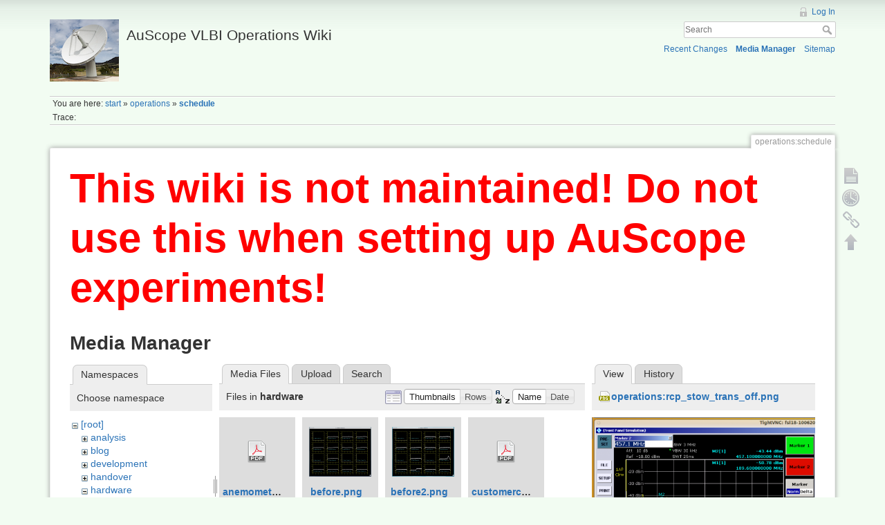

--- FILE ---
content_type: text/html; charset=utf-8
request_url: http://auscope0.phys.utas.edu.au/opswiki/doku.php?id=operations:schedule&ns=hardware&tab_files=files&do=media&tab_details=view&image=operations%3Arcp_stow_trans_off.png
body_size: 5744
content:
<!DOCTYPE html>
<html lang="en" dir="ltr" class="no-js">
<head>
    <meta charset="utf-8" />
    <title>operations:schedule [AuScope VLBI Operations Wiki]</title>
    <script>(function(H){H.className=H.className.replace(/\bno-js\b/,'js')})(document.documentElement)</script>
    <meta name="generator" content="DokuWiki"/>
<meta name="robots" content="noindex,nofollow"/>
<link rel="search" type="application/opensearchdescription+xml" href="/opswiki/lib/exe/opensearch.php" title="AuScope VLBI Operations Wiki"/>
<link rel="start" href="/opswiki/"/>
<link rel="contents" href="/opswiki/doku.php?id=operations:schedule&amp;do=index" title="Sitemap"/>
<link rel="alternate" type="application/rss+xml" title="Recent Changes" href="/opswiki/feed.php"/>
<link rel="alternate" type="application/rss+xml" title="Current namespace" href="/opswiki/feed.php?mode=list&amp;ns=operations"/>
<link rel="alternate" type="text/html" title="Plain HTML" href="/opswiki/doku.php?do=export_xhtml&amp;id=operations:schedule"/>
<link rel="alternate" type="text/plain" title="Wiki Markup" href="/opswiki/doku.php?do=export_raw&amp;id=operations:schedule"/>
<link rel="stylesheet" type="text/css" href="/opswiki/lib/exe/css.php?t=dokuwiki&amp;tseed=477d1e563ad1e76344cca2393a962249"/>
<script type="text/javascript">/*<![CDATA[*/var NS='operations';var JSINFO = {"id":"operations:schedule","namespace":"operations"};
/*!]]>*/</script>
<script type="text/javascript" charset="utf-8" src="/opswiki/lib/exe/js.php?t=dokuwiki&amp;tseed=477d1e563ad1e76344cca2393a962249"></script>
    <meta name="viewport" content="width=device-width,initial-scale=1" />
    <link rel="shortcut icon" href="/opswiki/lib/tpl/dokuwiki/images/favicon.ico" />
<link rel="apple-touch-icon" href="/opswiki/lib/tpl/dokuwiki/images/apple-touch-icon.png" />
    </head>

<body>
    <!--[if lte IE 8 ]><div id="IE8"><![endif]-->
    <div id="dokuwiki__site"><div id="dokuwiki__top" class="site dokuwiki mode_media tpl_dokuwiki     hasSidebar">

        
<!-- ********** HEADER ********** -->
<div id="dokuwiki__header"><div class="pad group">

    
    <div class="headings group">
        <ul class="a11y skip">
            <li><a href="#dokuwiki__content">skip to content</a></li>
        </ul>

        <h1><a href="/opswiki/doku.php?id=start"  accesskey="h" title="[H]"><img src="/opswiki/lib/exe/fetch.php?media=logo.png" width="100" height="90" alt="" /> <span>AuScope VLBI Operations Wiki</span></a></h1>
            </div>

    <div class="tools group">
        <!-- USER TOOLS -->
                    <div id="dokuwiki__usertools">
                <h3 class="a11y">User Tools</h3>
                <ul>
                    <li><a href="/opswiki/doku.php?id=operations:schedule&amp;do=login&amp;sectok=7f9fdaf5eaa36c91b5a1530538dbae61"  class="action login" rel="nofollow" title="Log In">Log In</a></li>                </ul>
            </div>
        
        <!-- SITE TOOLS -->
        <div id="dokuwiki__sitetools">
            <h3 class="a11y">Site Tools</h3>
            <form action="/opswiki/doku.php?id=start" accept-charset="utf-8" class="search" id="dw__search" method="get" role="search"><div class="no"><input type="hidden" name="do" value="search" /><input type="text" placeholder="Search" id="qsearch__in" accesskey="f" name="id" class="edit" title="[F]" /><button type="submit" title="Search">Search</button><div id="qsearch__out" class="ajax_qsearch JSpopup"></div></div></form>            <div class="mobileTools">
                <form action="/opswiki/doku.php" method="get" accept-charset="utf-8"><div class="no"><input type="hidden" name="id" value="operations:schedule" /><select name="do" class="edit quickselect" title="Tools"><option value="">Tools</option><optgroup label="Page Tools"><option value="">Show page</option><option value="revisions">Old revisions</option><option value="backlink">Backlinks</option></optgroup><optgroup label="Site Tools"><option value="recent">Recent Changes</option><option value="media">Media Manager</option><option value="index">Sitemap</option></optgroup><optgroup label="User Tools"><option value="login">Log In</option></optgroup></select><button type="submit">&gt;</button></div></form>            </div>
            <ul>
                <li><a href="/opswiki/doku.php?id=operations:schedule&amp;do=recent"  class="action recent" accesskey="r" rel="nofollow" title="Recent Changes [R]">Recent Changes</a></li><li><a href="/opswiki/doku.php?id=operations:schedule&amp;do=media&amp;ns=operations"  class="action media" rel="nofollow" title="Media Manager">Media Manager</a></li><li><a href="/opswiki/doku.php?id=operations:schedule&amp;do=index"  class="action index" accesskey="x" rel="nofollow" title="Sitemap [X]">Sitemap</a></li>            </ul>
        </div>

    </div>

    <!-- BREADCRUMBS -->
            <div class="breadcrumbs">
                            <div class="youarehere"><span class="bchead">You are here: </span><span class="home"><bdi><a href="/opswiki/doku.php?id=start" class="wikilink1" title="start">start</a></bdi></span> » <bdi><a href="/opswiki/doku.php?id=operations:start" class="wikilink1" title="operations:start">operations</a></bdi> » <bdi><span class="curid"><a href="/opswiki/doku.php?id=operations:schedule" class="wikilink1" title="operations:schedule">schedule</a></span></bdi></div>
                                        <div class="trace"><span class="bchead">Trace:</span></div>
                    </div>
    


    <hr class="a11y" />
</div></div><!-- /header -->

        <div class="wrapper group">

            
            <!-- ********** CONTENT ********** -->
            <div id="dokuwiki__content"><div class="pad group">
                
                <div class="pageId"><span>operations:schedule</span></div>

                <div class="page group">
                                        <h1 style="color:red;font-size:60px;"><b>This wiki is not maintained! Do not use this when setting up AuScope experiments!</b></h1>
                    <!-- wikipage start -->
                    <div id="mediamanager__page">
<h1>Media Manager</h1>
<div class="panel namespaces">
<h2>Namespaces</h2>
<div class="panelHeader">Choose namespace</div>
<div class="panelContent" id="media__tree">

<ul class="idx">
<li class="media level0 open"><img src="/opswiki/lib/images/minus.gif" alt="−" /><div class="li"><a href="/opswiki/doku.php?id=operations:schedule&amp;ns=&amp;tab_files=files&amp;do=media&amp;tab_details=view&amp;image=operations%3Arcp_stow_trans_off.png" class="idx_dir">[root]</a></div>
<ul class="idx">
<li class="media level1 closed"><img src="/opswiki/lib/images/plus.gif" alt="+" /><div class="li"><a href="/opswiki/doku.php?id=operations:schedule&amp;ns=analysis&amp;tab_files=files&amp;do=media&amp;tab_details=view&amp;image=operations%3Arcp_stow_trans_off.png" class="idx_dir">analysis</a></div></li>
<li class="media level1 closed"><img src="/opswiki/lib/images/plus.gif" alt="+" /><div class="li"><a href="/opswiki/doku.php?id=operations:schedule&amp;ns=blog&amp;tab_files=files&amp;do=media&amp;tab_details=view&amp;image=operations%3Arcp_stow_trans_off.png" class="idx_dir">blog</a></div></li>
<li class="media level1 closed"><img src="/opswiki/lib/images/plus.gif" alt="+" /><div class="li"><a href="/opswiki/doku.php?id=operations:schedule&amp;ns=development&amp;tab_files=files&amp;do=media&amp;tab_details=view&amp;image=operations%3Arcp_stow_trans_off.png" class="idx_dir">development</a></div></li>
<li class="media level1 closed"><img src="/opswiki/lib/images/plus.gif" alt="+" /><div class="li"><a href="/opswiki/doku.php?id=operations:schedule&amp;ns=handover&amp;tab_files=files&amp;do=media&amp;tab_details=view&amp;image=operations%3Arcp_stow_trans_off.png" class="idx_dir">handover</a></div></li>
<li class="media level1 open"><img src="/opswiki/lib/images/minus.gif" alt="−" /><div class="li"><a href="/opswiki/doku.php?id=operations:schedule&amp;ns=hardware&amp;tab_files=files&amp;do=media&amp;tab_details=view&amp;image=operations%3Arcp_stow_trans_off.png" class="idx_dir">hardware</a></div></li>
<li class="media level1 closed"><img src="/opswiki/lib/images/plus.gif" alt="+" /><div class="li"><a href="/opswiki/doku.php?id=operations:schedule&amp;ns=meetings&amp;tab_files=files&amp;do=media&amp;tab_details=view&amp;image=operations%3Arcp_stow_trans_off.png" class="idx_dir">meetings</a></div></li>
<li class="media level1 closed"><img src="/opswiki/lib/images/plus.gif" alt="+" /><div class="li"><a href="/opswiki/doku.php?id=operations:schedule&amp;ns=operations&amp;tab_files=files&amp;do=media&amp;tab_details=view&amp;image=operations%3Arcp_stow_trans_off.png" class="idx_dir">operations</a></div></li>
<li class="media level1 closed"><img src="/opswiki/lib/images/plus.gif" alt="+" /><div class="li"><a href="/opswiki/doku.php?id=operations:schedule&amp;ns=outreach&amp;tab_files=files&amp;do=media&amp;tab_details=view&amp;image=operations%3Arcp_stow_trans_off.png" class="idx_dir">outreach</a></div></li>
<li class="media level1 closed"><img src="/opswiki/lib/images/plus.gif" alt="+" /><div class="li"><a href="/opswiki/doku.php?id=operations:schedule&amp;ns=schedules&amp;tab_files=files&amp;do=media&amp;tab_details=view&amp;image=operations%3Arcp_stow_trans_off.png" class="idx_dir">schedules</a></div></li>
<li class="media level1 closed"><img src="/opswiki/lib/images/plus.gif" alt="+" /><div class="li"><a href="/opswiki/doku.php?id=operations:schedule&amp;ns=software&amp;tab_files=files&amp;do=media&amp;tab_details=view&amp;image=operations%3Arcp_stow_trans_off.png" class="idx_dir">software</a></div></li>
<li class="media level1 closed"><img src="/opswiki/lib/images/plus.gif" alt="+" /><div class="li"><a href="/opswiki/doku.php?id=operations:schedule&amp;ns=undefined&amp;tab_files=files&amp;do=media&amp;tab_details=view&amp;image=operations%3Arcp_stow_trans_off.png" class="idx_dir">undefined</a></div></li>
<li class="media level1 closed"><img src="/opswiki/lib/images/plus.gif" alt="+" /><div class="li"><a href="/opswiki/doku.php?id=operations:schedule&amp;ns=wg7&amp;tab_files=files&amp;do=media&amp;tab_details=view&amp;image=operations%3Arcp_stow_trans_off.png" class="idx_dir">wg7</a></div></li>
<li class="media level1 closed"><img src="/opswiki/lib/images/plus.gif" alt="+" /><div class="li"><a href="/opswiki/doku.php?id=operations:schedule&amp;ns=wiki&amp;tab_files=files&amp;do=media&amp;tab_details=view&amp;image=operations%3Arcp_stow_trans_off.png" class="idx_dir">wiki</a></div></li>
</ul></li>
</ul>
</div>
</div>
<div class="panel filelist">
<h2 class="a11y">Media Files</h2>
<ul class="tabs">
<li><strong>Media Files</strong></li>
<li><a href="/opswiki/doku.php?id=operations:schedule&amp;tab_files=upload&amp;do=media&amp;tab_details=view&amp;image=operations%3Arcp_stow_trans_off.png&amp;ns=hardware">Upload</a></li>
<li><a href="/opswiki/doku.php?id=operations:schedule&amp;tab_files=search&amp;do=media&amp;tab_details=view&amp;image=operations%3Arcp_stow_trans_off.png&amp;ns=hardware">Search</a></li>
</ul>
<div class="panelHeader">
<h3>Files in <strong>hardware</strong></h3>
<form class="options" method="get" action="/opswiki/doku.php?id=operations:schedule" accept-charset="utf-8"><div class="no">
<input type="hidden" name="do" value="media" /><input type="hidden" name="tab_files" value="files" /><input type="hidden" name="tab_details" value="view" /><input type="hidden" name="image" value="operations:rcp_stow_trans_off.png" /><input type="hidden" name="ns" value="hardware" /><ul>
<li class="listType"><label class="thumbs" for="listType__thumbs"><input type="radio" id="listType__thumbs" name="list_dwmedia" value="thumbs" checked="checked" /> <span>Thumbnails</span></label>
<label class="rows" for="listType__rows"><input type="radio" id="listType__rows" name="list_dwmedia" value="rows" /> <span>Rows</span></label>
</li>
<li class="sortBy"><label class="name" for="sortBy__name"><input type="radio" id="sortBy__name" name="sort_dwmedia" value="name" checked="checked" /> <span>Name</span></label>
<label class="date" for="sortBy__date"><input type="radio" id="sortBy__date" name="sort_dwmedia" value="date" /> <span>Date</span></label>
</li>
<li><button type="submit">Apply</button>
</li>
</ul>
</div></form>
</div>
<div class="panelContent">
<ul class="thumbs"><li><dl title="hardware:anemometer_interface_manual_rev3.pdf">
<dt><a id="d_:hardware:anemometer_interface_manual_rev3.pdf" class="image" title="hardware:anemometer_interface_manual_rev3.pdf" href="/opswiki/doku.php?id=operations:schedule&amp;image=hardware%3Aanemometer_interface_manual_rev3.pdf&amp;ns=hardware&amp;tab_details=view&amp;do=media&amp;tab_files=files"><img src="/opswiki/lib/images/fileicons/32x32/pdf.png" alt="hardware:anemometer_interface_manual_rev3.pdf" class="icon" /></a></dt>
<dd class="name"><a href="/opswiki/doku.php?id=operations:schedule&amp;image=hardware%3Aanemometer_interface_manual_rev3.pdf&amp;ns=hardware&amp;tab_details=view&amp;do=media&amp;tab_files=files" id="h_:hardware:anemometer_interface_manual_rev3.pdf">anemometer_interface_manual_rev3.pdf</a></dd>
<dd class="size">&#160;</dd>
<dd class="date">2011/10/26 06:37</dd>
<dd class="filesize">2 MB</dd>
</dl></li>
<li><dl title="hardware:before.png">
<dt><a id="l_:hardware:before.png" class="image thumb" href="/opswiki/doku.php?id=operations:schedule&amp;image=hardware%3Abefore.png&amp;ns=hardware&amp;tab_details=view&amp;do=media&amp;tab_files=files"><img src="/opswiki/lib/exe/fetch.php?w=90&amp;h=72&amp;t=1319611032&amp;tok=5dc2d1&amp;media=hardware:before.png" alt="hardware:before.png" /></a></dt>
<dd class="name"><a href="/opswiki/doku.php?id=operations:schedule&amp;image=hardware%3Abefore.png&amp;ns=hardware&amp;tab_details=view&amp;do=media&amp;tab_files=files" id="h_:hardware:before.png">before.png</a></dd>
<dd class="size">881&#215;705</dd>
<dd class="date">2011/10/26 06:37</dd>
<dd class="filesize">79.6 KB</dd>
</dl></li>
<li><dl title="hardware:before2.png">
<dt><a id="l_:hardware:before2.png" class="image thumb" href="/opswiki/doku.php?id=operations:schedule&amp;image=hardware%3Abefore2.png&amp;ns=hardware&amp;tab_details=view&amp;do=media&amp;tab_files=files"><img src="/opswiki/lib/exe/fetch.php?w=90&amp;h=72&amp;t=1319611032&amp;tok=3c8e06&amp;media=hardware:before2.png" alt="hardware:before2.png" /></a></dt>
<dd class="name"><a href="/opswiki/doku.php?id=operations:schedule&amp;image=hardware%3Abefore2.png&amp;ns=hardware&amp;tab_details=view&amp;do=media&amp;tab_files=files" id="h_:hardware:before2.png">before2.png</a></dd>
<dd class="size">881&#215;705</dd>
<dd class="date">2011/10/26 06:37</dd>
<dd class="filesize">76.9 KB</dd>
</dl></li>
<li><dl title="hardware:customercheckatreception.pdf">
<dt><a id="d_:hardware:customercheckatreception.pdf" class="image" title="hardware:customercheckatreception.pdf" href="/opswiki/doku.php?id=operations:schedule&amp;image=hardware%3Acustomercheckatreception.pdf&amp;ns=hardware&amp;tab_details=view&amp;do=media&amp;tab_files=files"><img src="/opswiki/lib/images/fileicons/32x32/pdf.png" alt="hardware:customercheckatreception.pdf" class="icon" /></a></dt>
<dd class="name"><a href="/opswiki/doku.php?id=operations:schedule&amp;image=hardware%3Acustomercheckatreception.pdf&amp;ns=hardware&amp;tab_details=view&amp;do=media&amp;tab_files=files" id="h_:hardware:customercheckatreception.pdf">customercheckatreception.pdf</a></dd>
<dd class="size">&#160;</dd>
<dd class="date">2017/05/05 06:48</dd>
<dd class="filesize">57.1 KB</dd>
</dl></li>
<li><dl title="hardware:dbbc-command-set-v2.3.pdf">
<dt><a id="d_:hardware:dbbc-command-set-v2.3.pdf" class="image" title="hardware:dbbc-command-set-v2.3.pdf" href="/opswiki/doku.php?id=operations:schedule&amp;image=hardware%3Adbbc-command-set-v2.3.pdf&amp;ns=hardware&amp;tab_details=view&amp;do=media&amp;tab_files=files"><img src="/opswiki/lib/images/fileicons/32x32/pdf.png" alt="hardware:dbbc-command-set-v2.3.pdf" class="icon" /></a></dt>
<dd class="name"><a href="/opswiki/doku.php?id=operations:schedule&amp;image=hardware%3Adbbc-command-set-v2.3.pdf&amp;ns=hardware&amp;tab_details=view&amp;do=media&amp;tab_files=files" id="h_:hardware:dbbc-command-set-v2.3.pdf">dbbc-command-set-v2.3.pdf</a></dd>
<dd class="size">&#160;</dd>
<dd class="date">2012/03/29 20:26</dd>
<dd class="filesize">20.2 KB</dd>
</dl></li>
<li><dl title="hardware:dbbc-linearity.jpg">
<dt><a id="l_:hardware:dbbc-linearity.jpg" class="image thumb" href="/opswiki/doku.php?id=operations:schedule&amp;image=hardware%3Adbbc-linearity.jpg&amp;ns=hardware&amp;tab_details=view&amp;do=media&amp;tab_files=files"><img src="/opswiki/lib/exe/fetch.php?w=90&amp;h=56&amp;t=1332989437&amp;tok=6d7ed3&amp;media=hardware:dbbc-linearity.jpg" alt="hardware:dbbc-linearity.jpg" /></a></dt>
<dd class="name"><a href="/opswiki/doku.php?id=operations:schedule&amp;image=hardware%3Adbbc-linearity.jpg&amp;ns=hardware&amp;tab_details=view&amp;do=media&amp;tab_files=files" id="h_:hardware:dbbc-linearity.jpg">dbbc-linearity.jpg</a></dd>
<dd class="size">800&#215;500</dd>
<dd class="date">2012/03/29 02:50</dd>
<dd class="filesize">22.3 KB</dd>
</dl></li>
<li><dl title="hardware:dbbc.pl.txt">
<dt><a id="d_:hardware:dbbc.pl.txt" class="image" title="hardware:dbbc.pl.txt" href="/opswiki/doku.php?id=operations:schedule&amp;image=hardware%3Adbbc.pl.txt&amp;ns=hardware&amp;tab_details=view&amp;do=media&amp;tab_files=files"><img src="/opswiki/lib/images/fileicons/32x32/txt.png" alt="hardware:dbbc.pl.txt" class="icon" /></a></dt>
<dd class="name"><a href="/opswiki/doku.php?id=operations:schedule&amp;image=hardware%3Adbbc.pl.txt&amp;ns=hardware&amp;tab_details=view&amp;do=media&amp;tab_files=files" id="h_:hardware:dbbc.pl.txt">dbbc.pl.txt</a></dd>
<dd class="size">&#160;</dd>
<dd class="date">2012/03/29 02:18</dd>
<dd class="filesize">3.3 KB</dd>
</dl></li>
<li><dl title="hardware:dbbc_backend.jpg">
<dt><a id="l_:hardware:dbbc_backend.jpg" class="image thumb" href="/opswiki/doku.php?id=operations:schedule&amp;image=hardware%3Adbbc_backend.jpg&amp;ns=hardware&amp;tab_details=view&amp;do=media&amp;tab_files=files"><img src="/opswiki/lib/exe/fetch.php?w=90&amp;h=52&amp;t=1319611032&amp;tok=940640&amp;media=hardware:dbbc_backend.jpg" alt="hardware:dbbc_backend.jpg" /></a></dt>
<dd class="name"><a href="/opswiki/doku.php?id=operations:schedule&amp;image=hardware%3Adbbc_backend.jpg&amp;ns=hardware&amp;tab_details=view&amp;do=media&amp;tab_files=files" id="h_:hardware:dbbc_backend.jpg">dbbc_backend.jpg</a></dd>
<dd class="size">1066&#215;617</dd>
<dd class="date">2011/10/26 06:37</dd>
<dd class="filesize">62.8 KB</dd>
</dl></li>
<li><dl title="hardware:dbbc_client_software.zip">
<dt><a id="d_:hardware:dbbc_client_software.zip" class="image" title="hardware:dbbc_client_software.zip" href="/opswiki/doku.php?id=operations:schedule&amp;image=hardware%3Adbbc_client_software.zip&amp;ns=hardware&amp;tab_details=view&amp;do=media&amp;tab_files=files"><img src="/opswiki/lib/images/fileicons/32x32/zip.png" alt="hardware:dbbc_client_software.zip" class="icon" /></a></dt>
<dd class="name"><a href="/opswiki/doku.php?id=operations:schedule&amp;image=hardware%3Adbbc_client_software.zip&amp;ns=hardware&amp;tab_details=view&amp;do=media&amp;tab_files=files" id="h_:hardware:dbbc_client_software.zip">dbbc_client_software.zip</a></dd>
<dd class="size">&#160;</dd>
<dd class="date">2012/04/05 00:54</dd>
<dd class="filesize">1.4 MB</dd>
</dl></li>
<li><dl title="hardware:dbbc_hbk.pdf">
<dt><a id="d_:hardware:dbbc_hbk.pdf" class="image" title="hardware:dbbc_hbk.pdf" href="/opswiki/doku.php?id=operations:schedule&amp;image=hardware%3Adbbc_hbk.pdf&amp;ns=hardware&amp;tab_details=view&amp;do=media&amp;tab_files=files"><img src="/opswiki/lib/images/fileicons/32x32/pdf.png" alt="hardware:dbbc_hbk.pdf" class="icon" /></a></dt>
<dd class="name"><a href="/opswiki/doku.php?id=operations:schedule&amp;image=hardware%3Adbbc_hbk.pdf&amp;ns=hardware&amp;tab_details=view&amp;do=media&amp;tab_files=files" id="h_:hardware:dbbc_hbk.pdf">dbbc_hbk.pdf</a></dd>
<dd class="size">&#160;</dd>
<dd class="date">2011/10/26 06:37</dd>
<dd class="filesize">108.4 KB</dd>
</dl></li>
<li><dl title="hardware:dbbc_user_manual_v-1.2.3_december_2009.pdf">
<dt><a id="d_:hardware:dbbc_user_manual_v-1.2.3_december_2009.pdf" class="image" title="hardware:dbbc_user_manual_v-1.2.3_december_2009.pdf" href="/opswiki/doku.php?id=operations:schedule&amp;image=hardware%3Adbbc_user_manual_v-1.2.3_december_2009.pdf&amp;ns=hardware&amp;tab_details=view&amp;do=media&amp;tab_files=files"><img src="/opswiki/lib/images/fileicons/32x32/pdf.png" alt="hardware:dbbc_user_manual_v-1.2.3_december_2009.pdf" class="icon" /></a></dt>
<dd class="name"><a href="/opswiki/doku.php?id=operations:schedule&amp;image=hardware%3Adbbc_user_manual_v-1.2.3_december_2009.pdf&amp;ns=hardware&amp;tab_details=view&amp;do=media&amp;tab_files=files" id="h_:hardware:dbbc_user_manual_v-1.2.3_december_2009.pdf">dbbc_user_manual_v-1.2.3_december_2009.pdf</a></dd>
<dd class="size">&#160;</dd>
<dd class="date">2011/10/26 06:37</dd>
<dd class="filesize">232.2 KB</dd>
</dl></li>
<li><dl title="hardware:dbbc_user_manual_v.2.3_december_2009.doc">
<dt><a id="d_:hardware:dbbc_user_manual_v.2.3_december_2009.doc" class="image" title="hardware:dbbc_user_manual_v.2.3_december_2009.doc" href="/opswiki/doku.php?id=operations:schedule&amp;image=hardware%3Adbbc_user_manual_v.2.3_december_2009.doc&amp;ns=hardware&amp;tab_details=view&amp;do=media&amp;tab_files=files"><img src="/opswiki/lib/images/fileicons/32x32/doc.png" alt="hardware:dbbc_user_manual_v.2.3_december_2009.doc" class="icon" /></a></dt>
<dd class="name"><a href="/opswiki/doku.php?id=operations:schedule&amp;image=hardware%3Adbbc_user_manual_v.2.3_december_2009.doc&amp;ns=hardware&amp;tab_details=view&amp;do=media&amp;tab_files=files" id="h_:hardware:dbbc_user_manual_v.2.3_december_2009.doc">dbbc_user_manual_v.2.3_december_2009.doc</a></dd>
<dd class="size">&#160;</dd>
<dd class="date">2011/10/26 06:37</dd>
<dd class="filesize">161 KB</dd>
</dl></li>
<li><dl title="hardware:dg_email_2010_05_11.rtf">
<dt><a id="d_:hardware:dg_email_2010_05_11.rtf" class="image" title="hardware:dg_email_2010_05_11.rtf" href="/opswiki/doku.php?id=operations:schedule&amp;image=hardware%3Adg_email_2010_05_11.rtf&amp;ns=hardware&amp;tab_details=view&amp;do=media&amp;tab_files=files"><img src="/opswiki/lib/images/fileicons/32x32/rtf.png" alt="hardware:dg_email_2010_05_11.rtf" class="icon" /></a></dt>
<dd class="name"><a href="/opswiki/doku.php?id=operations:schedule&amp;image=hardware%3Adg_email_2010_05_11.rtf&amp;ns=hardware&amp;tab_details=view&amp;do=media&amp;tab_files=files" id="h_:hardware:dg_email_2010_05_11.rtf">dg_email_2010_05_11.rtf</a></dd>
<dd class="size">&#160;</dd>
<dd class="date">2011/10/26 06:37</dd>
<dd class="filesize">1.3 KB</dd>
</dl></li>
<li><dl title="hardware:dht22-pinout.png">
<dt><a id="l_:hardware:dht22-pinout.png" class="image thumb" href="/opswiki/doku.php?id=operations:schedule&amp;image=hardware%3Adht22-pinout.png&amp;ns=hardware&amp;tab_details=view&amp;do=media&amp;tab_files=files"><img src="/opswiki/lib/exe/fetch.php?w=90&amp;h=74&amp;t=1553550448&amp;tok=421d34&amp;media=hardware:dht22-pinout.png" alt="hardware:dht22-pinout.png" /></a></dt>
<dd class="name"><a href="/opswiki/doku.php?id=operations:schedule&amp;image=hardware%3Adht22-pinout.png&amp;ns=hardware&amp;tab_details=view&amp;do=media&amp;tab_files=files" id="h_:hardware:dht22-pinout.png">dht22-pinout.png</a></dd>
<dd class="size">424&#215;352</dd>
<dd class="date">2019/03/25 21:47</dd>
<dd class="filesize">6.8 KB</dd>
</dl></li>
<li><dl title="hardware:disk_images_and_istallation.pdf">
<dt><a id="d_:hardware:disk_images_and_istallation.pdf" class="image" title="hardware:disk_images_and_istallation.pdf" href="/opswiki/doku.php?id=operations:schedule&amp;image=hardware%3Adisk_images_and_istallation.pdf&amp;ns=hardware&amp;tab_details=view&amp;do=media&amp;tab_files=files"><img src="/opswiki/lib/images/fileicons/32x32/pdf.png" alt="hardware:disk_images_and_istallation.pdf" class="icon" /></a></dt>
<dd class="name"><a href="/opswiki/doku.php?id=operations:schedule&amp;image=hardware%3Adisk_images_and_istallation.pdf&amp;ns=hardware&amp;tab_details=view&amp;do=media&amp;tab_files=files" id="h_:hardware:disk_images_and_istallation.pdf">disk_images_and_istallation.pdf</a></dd>
<dd class="size">&#160;</dd>
<dd class="date">2012/08/30 21:05</dd>
<dd class="filesize">148.1 KB</dd>
</dl></li>
<li><dl title="hardware:fat-unit-1-3986_0.2.pdf">
<dt><a id="d_:hardware:fat-unit-1-3986_0.2.pdf" class="image" title="hardware:fat-unit-1-3986_0.2.pdf" href="/opswiki/doku.php?id=operations:schedule&amp;image=hardware%3Afat-unit-1-3986_0.2.pdf&amp;ns=hardware&amp;tab_details=view&amp;do=media&amp;tab_files=files"><img src="/opswiki/lib/images/fileicons/32x32/pdf.png" alt="hardware:fat-unit-1-3986_0.2.pdf" class="icon" /></a></dt>
<dd class="name"><a href="/opswiki/doku.php?id=operations:schedule&amp;image=hardware%3Afat-unit-1-3986_0.2.pdf&amp;ns=hardware&amp;tab_details=view&amp;do=media&amp;tab_files=files" id="h_:hardware:fat-unit-1-3986_0.2.pdf">fat-unit-1-3986_0.2.pdf</a></dd>
<dd class="size">&#160;</dd>
<dd class="date">2017/05/05 06:48</dd>
<dd class="filesize">2.7 MB</dd>
</dl></li>
<li><dl title="hardware:fat-unit-2-4084_1.0.pdf">
<dt><a id="d_:hardware:fat-unit-2-4084_1.0.pdf" class="image" title="hardware:fat-unit-2-4084_1.0.pdf" href="/opswiki/doku.php?id=operations:schedule&amp;image=hardware%3Afat-unit-2-4084_1.0.pdf&amp;ns=hardware&amp;tab_details=view&amp;do=media&amp;tab_files=files"><img src="/opswiki/lib/images/fileicons/32x32/pdf.png" alt="hardware:fat-unit-2-4084_1.0.pdf" class="icon" /></a></dt>
<dd class="name"><a href="/opswiki/doku.php?id=operations:schedule&amp;image=hardware%3Afat-unit-2-4084_1.0.pdf&amp;ns=hardware&amp;tab_details=view&amp;do=media&amp;tab_files=files" id="h_:hardware:fat-unit-2-4084_1.0.pdf">fat-unit-2-4084_1.0.pdf</a></dd>
<dd class="size">&#160;</dd>
<dd class="date">2017/05/05 06:48</dd>
<dd class="filesize">3.4 MB</dd>
</dl></li>
<li><dl title="hardware:fat-unit-3-4042_1.1.pdf">
<dt><a id="d_:hardware:fat-unit-3-4042_1.1.pdf" class="image" title="hardware:fat-unit-3-4042_1.1.pdf" href="/opswiki/doku.php?id=operations:schedule&amp;image=hardware%3Afat-unit-3-4042_1.1.pdf&amp;ns=hardware&amp;tab_details=view&amp;do=media&amp;tab_files=files"><img src="/opswiki/lib/images/fileicons/32x32/pdf.png" alt="hardware:fat-unit-3-4042_1.1.pdf" class="icon" /></a></dt>
<dd class="name"><a href="/opswiki/doku.php?id=operations:schedule&amp;image=hardware%3Afat-unit-3-4042_1.1.pdf&amp;ns=hardware&amp;tab_details=view&amp;do=media&amp;tab_files=files" id="h_:hardware:fat-unit-3-4042_1.1.pdf">fat-unit-3-4042_1.1.pdf</a></dd>
<dd class="size">&#160;</dd>
<dd class="date">2017/05/05 06:48</dd>
<dd class="filesize">2.4 MB</dd>
</dl></li>
<li><dl title="hardware:fsl_operatingmanual_en_12.pdf">
<dt><a id="d_:hardware:fsl_operatingmanual_en_12.pdf" class="image" title="hardware:fsl_operatingmanual_en_12.pdf" href="/opswiki/doku.php?id=operations:schedule&amp;image=hardware%3Afsl_operatingmanual_en_12.pdf&amp;ns=hardware&amp;tab_details=view&amp;do=media&amp;tab_files=files"><img src="/opswiki/lib/images/fileicons/32x32/pdf.png" alt="hardware:fsl_operatingmanual_en_12.pdf" class="icon" /></a></dt>
<dd class="name"><a href="/opswiki/doku.php?id=operations:schedule&amp;image=hardware%3Afsl_operatingmanual_en_12.pdf&amp;ns=hardware&amp;tab_details=view&amp;do=media&amp;tab_files=files" id="h_:hardware:fsl_operatingmanual_en_12.pdf">fsl_operatingmanual_en_12.pdf</a></dd>
<dd class="size">&#160;</dd>
<dd class="date">2017/02/08 22:28</dd>
<dd class="filesize">24.6 MB</dd>
</dl></li>
<li><dl title="hardware:hmc610lp4-datasheet.pdf">
<dt><a id="d_:hardware:hmc610lp4-datasheet.pdf" class="image" title="hardware:hmc610lp4-datasheet.pdf" href="/opswiki/doku.php?id=operations:schedule&amp;image=hardware%3Ahmc610lp4-datasheet.pdf&amp;ns=hardware&amp;tab_details=view&amp;do=media&amp;tab_files=files"><img src="/opswiki/lib/images/fileicons/32x32/pdf.png" alt="hardware:hmc610lp4-datasheet.pdf" class="icon" /></a></dt>
<dd class="name"><a href="/opswiki/doku.php?id=operations:schedule&amp;image=hardware%3Ahmc610lp4-datasheet.pdf&amp;ns=hardware&amp;tab_details=view&amp;do=media&amp;tab_files=files" id="h_:hardware:hmc610lp4-datasheet.pdf">hmc610lp4-datasheet.pdf</a></dd>
<dd class="size">&#160;</dd>
<dd class="date">2012/03/29 02:49</dd>
<dd class="filesize">1.9 MB</dd>
</dl></li>
<li><dl title="hardware:icd-4068_1.0.pdf">
<dt><a id="d_:hardware:icd-4068_1.0.pdf" class="image" title="hardware:icd-4068_1.0.pdf" href="/opswiki/doku.php?id=operations:schedule&amp;image=hardware%3Aicd-4068_1.0.pdf&amp;ns=hardware&amp;tab_details=view&amp;do=media&amp;tab_files=files"><img src="/opswiki/lib/images/fileicons/32x32/pdf.png" alt="hardware:icd-4068_1.0.pdf" class="icon" /></a></dt>
<dd class="name"><a href="/opswiki/doku.php?id=operations:schedule&amp;image=hardware%3Aicd-4068_1.0.pdf&amp;ns=hardware&amp;tab_details=view&amp;do=media&amp;tab_files=files" id="h_:hardware:icd-4068_1.0.pdf">icd-4068_1.0.pdf</a></dd>
<dd class="size">&#160;</dd>
<dd class="date">2017/05/05 06:48</dd>
<dd class="filesize">1.5 MB</dd>
</dl></li>
<li><dl title="hardware:img_1404.jpg">
<dt><a id="l_:hardware:img_1404.jpg" class="image thumb" href="/opswiki/doku.php?id=operations:schedule&amp;image=hardware%3Aimg_1404.jpg&amp;ns=hardware&amp;tab_details=view&amp;do=media&amp;tab_files=files"><img src="/opswiki/lib/exe/fetch.php?w=90&amp;h=55&amp;t=1553554280&amp;tok=3ed676&amp;media=hardware:img_1404.jpg" alt="hardware:img_1404.jpg" /></a></dt>
<dd class="name"><a href="/opswiki/doku.php?id=operations:schedule&amp;image=hardware%3Aimg_1404.jpg&amp;ns=hardware&amp;tab_details=view&amp;do=media&amp;tab_files=files" id="h_:hardware:img_1404.jpg">img_1404.jpg</a></dd>
<dd class="size">283&#215;173</dd>
<dd class="date">2019/03/25 22:51</dd>
<dd class="filesize">58.3 KB</dd>
</dl></li>
<li><dl title="hardware:linearity-test-jun-2011-1.xls">
<dt><a id="d_:hardware:linearity-test-jun-2011-1.xls" class="image" title="hardware:linearity-test-jun-2011-1.xls" href="/opswiki/doku.php?id=operations:schedule&amp;image=hardware%3Alinearity-test-jun-2011-1.xls&amp;ns=hardware&amp;tab_details=view&amp;do=media&amp;tab_files=files"><img src="/opswiki/lib/images/fileicons/32x32/xls.png" alt="hardware:linearity-test-jun-2011-1.xls" class="icon" /></a></dt>
<dd class="name"><a href="/opswiki/doku.php?id=operations:schedule&amp;image=hardware%3Alinearity-test-jun-2011-1.xls&amp;ns=hardware&amp;tab_details=view&amp;do=media&amp;tab_files=files" id="h_:hardware:linearity-test-jun-2011-1.xls">linearity-test-jun-2011-1.xls</a></dd>
<dd class="size">&#160;</dd>
<dd class="date">2012/03/29 02:55</dd>
<dd class="filesize">33 KB</dd>
</dl></li>
<li><dl title="hardware:linearity-test-jun-2011.xls">
<dt><a id="d_:hardware:linearity-test-jun-2011.xls" class="image" title="hardware:linearity-test-jun-2011.xls" href="/opswiki/doku.php?id=operations:schedule&amp;image=hardware%3Alinearity-test-jun-2011.xls&amp;ns=hardware&amp;tab_details=view&amp;do=media&amp;tab_files=files"><img src="/opswiki/lib/images/fileicons/32x32/xls.png" alt="hardware:linearity-test-jun-2011.xls" class="icon" /></a></dt>
<dd class="name"><a href="/opswiki/doku.php?id=operations:schedule&amp;image=hardware%3Alinearity-test-jun-2011.xls&amp;ns=hardware&amp;tab_details=view&amp;do=media&amp;tab_files=files" id="h_:hardware:linearity-test-jun-2011.xls">linearity-test-jun-2011.xls</a></dd>
<dd class="size">&#160;</dd>
<dd class="date">2012/03/29 02:50</dd>
<dd class="filesize">21 KB</dd>
</dl></li>
<li><dl title="hardware:mapping-2-mk5b.pdf">
<dt><a id="d_:hardware:mapping-2-mk5b.pdf" class="image" title="hardware:mapping-2-mk5b.pdf" href="/opswiki/doku.php?id=operations:schedule&amp;image=hardware%3Amapping-2-mk5b.pdf&amp;ns=hardware&amp;tab_details=view&amp;do=media&amp;tab_files=files"><img src="/opswiki/lib/images/fileicons/32x32/pdf.png" alt="hardware:mapping-2-mk5b.pdf" class="icon" /></a></dt>
<dd class="name"><a href="/opswiki/doku.php?id=operations:schedule&amp;image=hardware%3Amapping-2-mk5b.pdf&amp;ns=hardware&amp;tab_details=view&amp;do=media&amp;tab_files=files" id="h_:hardware:mapping-2-mk5b.pdf">mapping-2-mk5b.pdf</a></dd>
<dd class="size">&#160;</dd>
<dd class="date">2012/03/29 20:36</dd>
<dd class="filesize">227.1 KB</dd>
</dl></li>
<li><dl title="hardware:mapping-mk5b.pdf">
<dt><a id="d_:hardware:mapping-mk5b.pdf" class="image" title="hardware:mapping-mk5b.pdf" href="/opswiki/doku.php?id=operations:schedule&amp;image=hardware%3Amapping-mk5b.pdf&amp;ns=hardware&amp;tab_details=view&amp;do=media&amp;tab_files=files"><img src="/opswiki/lib/images/fileicons/32x32/pdf.png" alt="hardware:mapping-mk5b.pdf" class="icon" /></a></dt>
<dd class="name"><a href="/opswiki/doku.php?id=operations:schedule&amp;image=hardware%3Amapping-mk5b.pdf&amp;ns=hardware&amp;tab_details=view&amp;do=media&amp;tab_files=files" id="h_:hardware:mapping-mk5b.pdf">mapping-mk5b.pdf</a></dd>
<dd class="size">&#160;</dd>
<dd class="date">2012/03/29 20:36</dd>
<dd class="filesize">129.8 KB</dd>
</dl></li>
<li><dl title="hardware:s23-tuccari.pdf">
<dt><a id="d_:hardware:s23-tuccari.pdf" class="image" title="hardware:s23-tuccari.pdf" href="/opswiki/doku.php?id=operations:schedule&amp;image=hardware%3As23-tuccari.pdf&amp;ns=hardware&amp;tab_details=view&amp;do=media&amp;tab_files=files"><img src="/opswiki/lib/images/fileicons/32x32/pdf.png" alt="hardware:s23-tuccari.pdf" class="icon" /></a></dt>
<dd class="name"><a href="/opswiki/doku.php?id=operations:schedule&amp;image=hardware%3As23-tuccari.pdf&amp;ns=hardware&amp;tab_details=view&amp;do=media&amp;tab_files=files" id="h_:hardware:s23-tuccari.pdf">s23-tuccari.pdf</a></dd>
<dd class="size">&#160;</dd>
<dd class="date">2012/03/29 20:27</dd>
<dd class="filesize">200.9 KB</dd>
</dl></li>
<li><dl title="hardware:testplan-3990_1.0.pdf">
<dt><a id="d_:hardware:testplan-3990_1.0.pdf" class="image" title="hardware:testplan-3990_1.0.pdf" href="/opswiki/doku.php?id=operations:schedule&amp;image=hardware%3Atestplan-3990_1.0.pdf&amp;ns=hardware&amp;tab_details=view&amp;do=media&amp;tab_files=files"><img src="/opswiki/lib/images/fileicons/32x32/pdf.png" alt="hardware:testplan-3990_1.0.pdf" class="icon" /></a></dt>
<dd class="name"><a href="/opswiki/doku.php?id=operations:schedule&amp;image=hardware%3Atestplan-3990_1.0.pdf&amp;ns=hardware&amp;tab_details=view&amp;do=media&amp;tab_files=files" id="h_:hardware:testplan-3990_1.0.pdf">testplan-3990_1.0.pdf</a></dd>
<dd class="size">&#160;</dd>
<dd class="date">2017/05/05 06:48</dd>
<dd class="filesize">957.2 KB</dd>
</dl></li>
<li><dl title="hardware:thschematic.pdf">
<dt><a id="d_:hardware:thschematic.pdf" class="image" title="hardware:thschematic.pdf" href="/opswiki/doku.php?id=operations:schedule&amp;image=hardware%3Athschematic.pdf&amp;ns=hardware&amp;tab_details=view&amp;do=media&amp;tab_files=files"><img src="/opswiki/lib/images/fileicons/32x32/pdf.png" alt="hardware:thschematic.pdf" class="icon" /></a></dt>
<dd class="name"><a href="/opswiki/doku.php?id=operations:schedule&amp;image=hardware%3Athschematic.pdf&amp;ns=hardware&amp;tab_details=view&amp;do=media&amp;tab_files=files" id="h_:hardware:thschematic.pdf">thschematic.pdf</a></dd>
<dd class="size">&#160;</dd>
<dd class="date">2019/03/25 21:39</dd>
<dd class="filesize">125.6 KB</dd>
</dl></li>
<li><dl title="hardware:usermanual-3991_1.0.pdf">
<dt><a id="d_:hardware:usermanual-3991_1.0.pdf" class="image" title="hardware:usermanual-3991_1.0.pdf" href="/opswiki/doku.php?id=operations:schedule&amp;image=hardware%3Ausermanual-3991_1.0.pdf&amp;ns=hardware&amp;tab_details=view&amp;do=media&amp;tab_files=files"><img src="/opswiki/lib/images/fileicons/32x32/pdf.png" alt="hardware:usermanual-3991_1.0.pdf" class="icon" /></a></dt>
<dd class="name"><a href="/opswiki/doku.php?id=operations:schedule&amp;image=hardware%3Ausermanual-3991_1.0.pdf&amp;ns=hardware&amp;tab_details=view&amp;do=media&amp;tab_files=files" id="h_:hardware:usermanual-3991_1.0.pdf">usermanual-3991_1.0.pdf</a></dd>
<dd class="size">&#160;</dd>
<dd class="date">2017/05/05 06:48</dd>
<dd class="filesize">2.6 MB</dd>
</dl></li>
<li><dl title="hardware:windows_xp_reinstall_notes_01.pdf">
<dt><a id="d_:hardware:windows_xp_reinstall_notes_01.pdf" class="image" title="hardware:windows_xp_reinstall_notes_01.pdf" href="/opswiki/doku.php?id=operations:schedule&amp;image=hardware%3Awindows_xp_reinstall_notes_01.pdf&amp;ns=hardware&amp;tab_details=view&amp;do=media&amp;tab_files=files"><img src="/opswiki/lib/images/fileicons/32x32/pdf.png" alt="hardware:windows_xp_reinstall_notes_01.pdf" class="icon" /></a></dt>
<dd class="name"><a href="/opswiki/doku.php?id=operations:schedule&amp;image=hardware%3Awindows_xp_reinstall_notes_01.pdf&amp;ns=hardware&amp;tab_details=view&amp;do=media&amp;tab_files=files" id="h_:hardware:windows_xp_reinstall_notes_01.pdf">windows_xp_reinstall_notes_01.pdf</a></dd>
<dd class="size">&#160;</dd>
<dd class="date">2012/04/10 02:15</dd>
<dd class="filesize">243.5 KB</dd>
</dl></li>
<li><dl title="hardware:windows_xp_reinstall_notes_02.pdf">
<dt><a id="d_:hardware:windows_xp_reinstall_notes_02.pdf" class="image" title="hardware:windows_xp_reinstall_notes_02.pdf" href="/opswiki/doku.php?id=operations:schedule&amp;image=hardware%3Awindows_xp_reinstall_notes_02.pdf&amp;ns=hardware&amp;tab_details=view&amp;do=media&amp;tab_files=files"><img src="/opswiki/lib/images/fileicons/32x32/pdf.png" alt="hardware:windows_xp_reinstall_notes_02.pdf" class="icon" /></a></dt>
<dd class="name"><a href="/opswiki/doku.php?id=operations:schedule&amp;image=hardware%3Awindows_xp_reinstall_notes_02.pdf&amp;ns=hardware&amp;tab_details=view&amp;do=media&amp;tab_files=files" id="h_:hardware:windows_xp_reinstall_notes_02.pdf">windows_xp_reinstall_notes_02.pdf</a></dd>
<dd class="size">&#160;</dd>
<dd class="date">2012/04/10 02:16</dd>
<dd class="filesize">38.8 KB</dd>
</dl></li>
</ul>
</div>
</div>
<div class="panel file">
<h2 class="a11y">File</h2>
<ul class="tabs">
<li><strong>View</strong></li>
<li><a href="/opswiki/doku.php?id=operations:schedule&amp;tab_details=history&amp;do=media&amp;tab_files=files&amp;image=operations%3Arcp_stow_trans_off.png&amp;ns=hardware">History</a></li>
</ul>
<div class="panelHeader"><h3><strong><a href="/opswiki/lib/exe/fetch.php?media=operations:rcp_stow_trans_off.png" class="select mediafile mf_png" title="View original file">operations:rcp_stow_trans_off.png</a></strong></h3></div>
<div class="panelContent">
<div class="image"><a href="/opswiki/lib/exe/fetch.php?t=1319611032&amp;w=499&amp;h=375&amp;tok=090a37&amp;media=operations:rcp_stow_trans_off.png" target="_blank" title="View original file"><img src="/opswiki/lib/exe/fetch.php?t=1319611032&amp;w=499&amp;h=375&amp;tok=090a37&amp;media=operations:rcp_stow_trans_off.png" alt="" style="max-width: 499px;" /></a></div>
<ul class="actions">
</ul>
<dl>
<dt>Date:</dt><dd>2011/10/26 06:37</dd>
<dt>Filename:</dt><dd>rcp_stow_trans_off.png</dd>
<dt>Format:</dt><dd>PNG</dd>
<dt>Size:</dt><dd>37KB</dd>
<dt>Width:</dt><dd>714</dd>
<dt>Height:</dt><dd>536</dd>
</dl>
</div>
</div>
</div>

                    <!-- wikipage stop -->
                                    </div>

                <div class="docInfo"><bdi>/home/www/auscope/opswiki/data/pages/operations/schedule.txt</bdi> · Last modified: 2021/02/02 17:34 by <bdi>Pradyumna Kiran Kummamuru</bdi></div>

                            </div></div><!-- /content -->

            <hr class="a11y" />

            <!-- PAGE ACTIONS -->
            <div id="dokuwiki__pagetools">
                <h3 class="a11y">Page Tools</h3>
                <div class="tools">
                    <ul>
                        <li><a href="/opswiki/doku.php?id=operations:schedule&amp;do="  class="action show" accesskey="v" rel="nofollow" title="Show page [V]"><span>Show page</span></a></li><li><a href="/opswiki/doku.php?id=operations:schedule&amp;do=revisions"  class="action revs" accesskey="o" rel="nofollow" title="Old revisions [O]"><span>Old revisions</span></a></li><li><a href="/opswiki/doku.php?id=operations:schedule&amp;do=backlink"  class="action backlink" rel="nofollow" title="Backlinks"><span>Backlinks</span></a></li><li><a href="#dokuwiki__top"  class="action top" accesskey="t" rel="nofollow" title="Back to top [T]"><span>Back to top</span></a></li>                    </ul>
                </div>
            </div>
        </div><!-- /wrapper -->

        
<!-- ********** FOOTER ********** -->
<div id="dokuwiki__footer"><div class="pad">
    
    <div class="buttons">
                <a href="http://www.dokuwiki.org/donate" title="Donate" ><img
            src="/opswiki/lib/tpl/dokuwiki/images/button-donate.gif" width="80" height="15" alt="Donate" /></a>
        <a href="http://www.php.net" title="Powered by PHP" ><img
            src="/opswiki/lib/tpl/dokuwiki/images/button-php.gif" width="80" height="15" alt="Powered by PHP" /></a>
        <a href="http://validator.w3.org/check/referer" title="Valid HTML5" ><img
            src="/opswiki/lib/tpl/dokuwiki/images/button-html5.png" width="80" height="15" alt="Valid HTML5" /></a>
        <a href="http://jigsaw.w3.org/css-validator/check/referer?profile=css3" title="Valid CSS" ><img
            src="/opswiki/lib/tpl/dokuwiki/images/button-css.png" width="80" height="15" alt="Valid CSS" /></a>
        <a href="http://dokuwiki.org/" title="Driven by DokuWiki" ><img
            src="/opswiki/lib/tpl/dokuwiki/images/button-dw.png" width="80" height="15" alt="Driven by DokuWiki" /></a>
    </div>
</div></div><!-- /footer -->

    </div></div><!-- /site -->

    <div class="no"><img src="/opswiki/lib/exe/indexer.php?id=operations%3Aschedule&amp;1767231540" width="2" height="1" alt="" /></div>
    <div id="screen__mode" class="no"></div>    <!--[if lte IE 8 ]></div><![endif]-->
</body>
</html>
